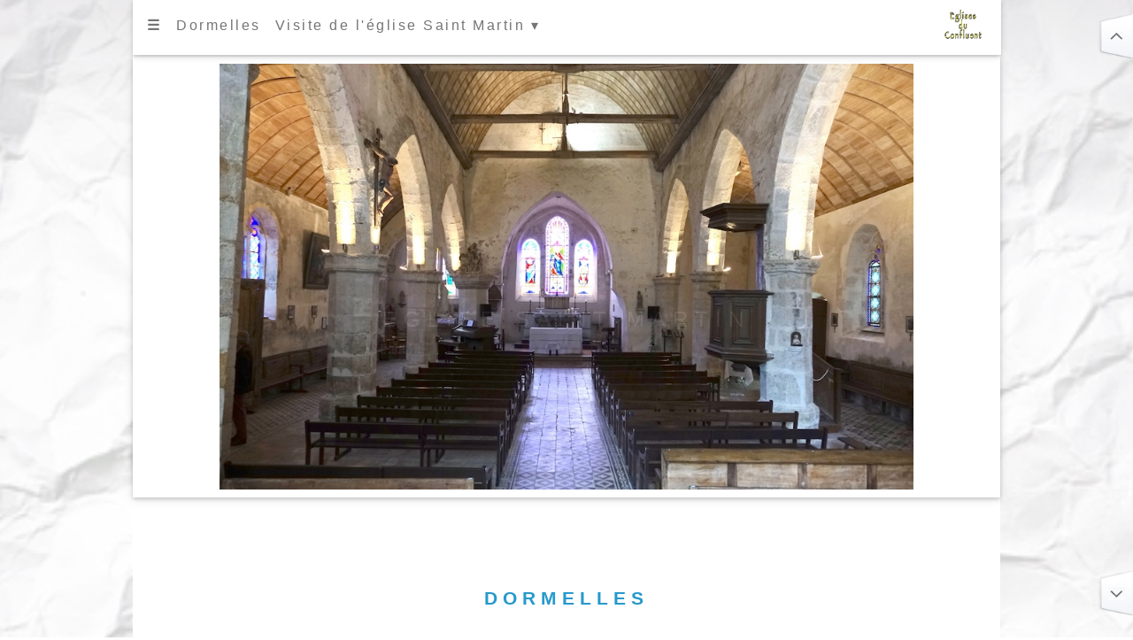

--- FILE ---
content_type: text/html; charset=UTF-8
request_url: https://eglisesduconfluent.fr/Pages/77-Dormelles-StMartin.php
body_size: 7829
content:
<!DOCTYPE html>
<html lang="fr">

<head>
	<meta charset="UTF-8">
<meta name="viewport" content="width=device-width, initial-scale=1.0">

<!--    <link rel="canonical" href="https://www.eglisesduconfluent.fr/index.php" />  -->
<!--    <base href="https://www.eglisesduconfluent.fr/index.php" />   -->
<meta name="author" content="Eglises du Confluent">
<meta name="category" content="Eglises du Confluent">
<meta name="copyright" content="Eglises du Confluent">
<meta name="language" content="fr">
<meta name="robots" content="ALL">
<meta name="distribution" content="Global">
<meta name="rating" content="General">
<meta name="doc-type" content="Public">
<meta name="doc-class" content="Complet">
<meta name="doc-rights" content="Domaine public">

<link rel="stylesheet" href="../CSS/parallax.css" media="screen">
<link rel="stylesheet" type="text/css" href="../CSS/print.css" media="print">
<link rel="shortcut icon" type="image/x-icon" href="../favicons/apple-touch-icon-head.png" />

<!--  ***************************************** polices ***************************************** 
<link rel="preconnect" href="https://fonts.googleapis.com"> 
<link rel="preconnect" href="https://fonts.gstatic.com" crossorigin> 
<link href="https://fonts.googleapis.com/css2?family=Montserrat:wght@300&display=swap" rel="stylesheet">

<!--  ***************************************** feuilles de style *****************************************  -->
<script src="../JS/parallax.js"></script>
<script src="../JS/jquery.min.js"></script>

<!--  ************************************ javascript chargement d'une ressource externe ******************** -->
<script src="https://ajax.googleapis.com/ajax/libs/jquery/3.1.1/jquery.min.js"></script>

	<meta name="description" content="visite de l'Eglise Saint martin à Dormelles, 77130" />
	<meta name="Keywords" content="Eglise, Eglise Saint Martin, Dormelles, seine et marne, pôle missionnaire de Nemours, evêché de meaux, 77130">
	<title>Dormelles : Eglise Saint Martin</title>

	<!-- **********************************************************************************************************************************  -->

</head>

<body>
	<!-- ************************************************************************************************************** -->
	<div class="corps">
		<!-- ************************************************************************************************************** -->
		<div id="TopBottom">
    <a href="#anchor-footer" style="position: fixed; bottom: 1em; right: 0em;z-index:140;">
        <img style="margin-left:3px;" src="../imagesEgl/index/nav_tobottom-off-x1.png" height="50" width="50" alt="iconBottom" />
    </a>
    <a href="#" style="position: fixed; top: 1em; right: 0em;z-index:140;">
        <img style="margin-left:3px;" src="../imagesEgl/index/nav_totop.png" height="50" width="50" alt="iconTop" />
    </a>
</div>
		<!-- ***************************************** BARRE DE NAVIGATION ********************************************** -->
		<div class="mc-top">
			<nav id="menu">
				<ul>
					<li><a href="#anchor-sommaire" style="font-weight: bold;font-size: 100%">&#9776;</a></li>
					<li><a href="#anchor-repaire1">Dormelles</a></li>
					<li><a href="#anchor-repaire2">Visite de l'église Saint Martin &#9662;</a>
						<ul>
							<li><a href="#anchor-repaire2">l'église Saint Martin</a></li>
							<li><a href="#anchor-repaire3">Saint Martin</a></li>
							<li><a href="#anchor-repaire4">les vitraux</a></li>
							<li><a href="#anchor-repaire5">la Vierge à l'enfant</a></li>
							<li><a href="#anchor-repaire6">Le miracle de Saint Léonard</a></li>
							<li><a href="#anchor-repaire7">la cloche</a></li>
							<li><a href="#anchor-repaire8">le trésor de l'église</a></li>
							<li><a href="#anchor-repaire9">la croix de Saint Pierre</a></li>
							<li><a href="#anchor-repaire10">les croix de chemin</a></li>
						</ul>
					</li>
				</ul>
				<a style="float:right; margin-right:0.8em;margin-top:0.1em;padding:0.0em;background-color: #FFFFFF" href="../index.php"><img src="../imagesEgl/index/iconEC2.jpg" height="35" width="43" alt="logo home" /></a>
			</nav>
		</div>
		<!-- *************************************** image en tête ******************************************************* -->
		<div class="mc-ContainerHead">
			<img src="../imagesEgl/77Dormelles/77Dormelles_EgliseStMartin-Nef.jpg" style="width:80%" class="mc-hover-opacity-off" alt="Diant choeur">
			<div class="mc-display-middleTop" style="white-space:nowrap;">
				<span class="mc-etiquette-L mc-black mc-opacity01">EGLISE SAINT MARTIN</span>
			</div>
		</div>
		<div class="mc-etiquette-MS"><i>&nbsp;</i></div>
		<!-- *********************************************************************************************** -->

		<a id="anchor-repaire1"> </a>

		<div class="mc-ContainerAnchor">
			<h3>DORMELLES</h3>
		</div>

		<div class="mc-container mc-justify mc-text-90">
			<p>En 599, le village est le théâtre de la bataille de Dormelles. Les récits de l'événement relèvent souvent de la légende, et la seule source fiable
				est réduite à quelques lignes rédigées par Frédégaire, successeur de Grégoire de Tours :
				<i>« La cinquième année du règne de Thierry les rois Thierry et Théodebert levèrent une armée contre le roi Clotaire, et en étant venus aux mains
					sur les bords de l'Orvanne non loin de Dormelles, l'armée de Clotaire fut taillée en pièces »</i>.
			</p>
			<p>Au Moyen Âge, deux seigneuries se partagent le territoire : celle de Dormelles, rattachée à l'église paroissiale, et celle de Challeau, d'une superficie de 150 hectares au XIIIe siècle, sur les communes actuelles de Dormelles et Villecerf. Cette dernière, desservie par la chapelle Sainte-Madeleine, se subdivise elle-même en deux autres seigneuries : celle de Beaumont-les-Challeau et celle du Fort.</p>
			<p>L'ordre des templiers rachète plusieurs terres aux Montmorency à partir de décembre 1243. Ansel de Dormelles et son épouse Mathilde leur vendent seize arpents et demi de terre. Différents dons se succèdent ensuite, notamment de Raoul Le Maire et d'Adeline, son épouse.</p>
			<p>Au XVe siècle, le village souffre beaucoup des guerres qui ravagent dans le pays. Les hospitaliers, qui succèdent aux templiers, reconstruisent les bâtiments ruinés par les attaques. Seule la chapelle des templiers est préservée et permet la pratique du culte.</p>
			<p>Une importante manufacture de drap, créée par Antoine Lefèvre de Caumartin, compte jusqu'à 200 employés à la fin du XVIIe siècle, mais ferme au siècle suivant en raison du départ des ouvriers protestants qui ont refusé d'abjurer après la révocation de l'édit de Nantes.</p>
			<p><i>source : ASPHD Association pour la Sauvegarde du Patrimoine Historique de Dormelles.</i></p>
		</div>

		<div class="mc-container">
			<div class="mc-col-m12">
				<img src="../imagesEgl/77Dormelles/77Dormelles_Blason.jpg" style="width:12%" class="mc-hover-opacity-off" alt="blason de Diant">
			</div>
		</div>
		<!-- **********************************************************************************************************  -->

		<a id="anchor-repaire2"> </a>

		<div class="mc-ContainerAnchor">
			<h3><i>L'église Saint Martin</i></h3>
		</div>

		<div class="mc-container mc-justify mc-text-90">
			<p>Elle est très endommagée par les Anglais et les Bourguignons durant la Guerre de Cent Ans. Il ne reste rien ou presque de l'église construite aux XIIe et XIIIe siècles,
				la nef et le clocher sont privés de leur toiture et de leur voûte. Sa reconstruction après la guerre de Cent ans, dans le style gothique date de la fin du XVe siècle.</p>
			<p>De plan basilical, se terminant par un chevet droit percé de trois ouvertures, elle présente la particularité de posséder un clocher carré en pierre.</p>
			<p>Parmi les objets mobiliers, on remarquera une Vierge à l'Enfant du XIIIe siècle en bois, un groupe sculpté en pierre de la fin du XIVe siècle qui garde des traces de polychromie, la Charité Saint-Martin, et une statue de Jeanne d'Arc.
				Un nouveau vitrail de Jeffrey Miller et une croix ancienne de Saint-Pierre restaurée ont été inaugurés en octobre 1997 par l'Association de Sauvegarde du Patrimoine Historique de Dormelles.</p>
		</div>
		<!-- ******************************************************************************************************  -->

		<div class="mc-etiquette-M">
			<h3>L'EXTERIEUR</h3>
		</div>

		<div class="mc-container">
			<div class="mc-col-m4" style="margin-top: 2em;">
				<img src="../imagesEgl/77Dormelles/77Dormelles_EgliseStMartin-Ext.jpg" style="width:80%" onclick="onClick(this)" class="mc-hover-opacity" alt="Eglise Saint Martin - Dormelles 77">
			</div>
			<div class="mc-col-m3">
				<img src="../imagesEgl/77Dormelles/77Dormelles_EgliseStMartin-Ext2.JPG" style="width:80%" onclick="onClick(this)" class="mc-hover-opacity" alt="Eglise Saint Martin - Dormelles 77">
			</div>
			<div class="mc-col-m5" style="margin-top: 1em;">
				<img src="../imagesEgl/77Dormelles/77Dormelles_EgliseStMartin-Ext3.JPG" style="width:90%" onclick="onClick(this)" class="mc-hover-opacity" alt="Eglise Saint Martin - Dormelles 77">
			</div>
		</div>
		<!-- ******************************************************************************************************  -->
		<a id="anchor-repaire3"> </a>

		<div class="mc-ContainerAnchor">
			<h3><i>Saint Martin</i></h3>
		</div>

		<div class="mc-container mc-light-grey mc-text-90">
			<div class="mc-col-m8 mc-justify">
				<div class="mc-center">
					<h4><i>la charité de Saint Martin (XIVe siècle)</i></h4>
				</div>
				<p style="margin-left:1em;">Un jour, au milieu d’un hiver très rigoureux qui avait fait périr beaucoup de personnes, Martin, n’ayant que ses armes et son manteau de soldat, rencontra à la porte d’Amiens un pauvre presque nu.
					Voyant ce malheureux implorer vainement la charité des passants qui s’éloignaient sans pitié, il comprit que c’était à lui que Dieu s'adressait. Martin tire son épée, coupe son manteau en deux,
					et en donne la moitié au pauvre.</p>
				<p>&nbsp;</p>
			</div>
			<div class="mc-col-m4" style="margin-top: 1.5em;">
				<img src="../imagesEgl/77Dormelles/77Dormelles_EgliseStMartin-StatueCharite.jpg" style="width:80%" onclick="onClick(this)" class="mc-hover-opacity" alt="la charité de Saint Martin">
				<div class="mc-etiquette-S">pierre polychrome - XIVe siècle</div>
			</div>
		</div>

		<div class="mc-container mc-text-90 mc-light-grey">
			<div class="mc-col-m8 mc-justify">
				<div class="mc-Container mc-center" style="margin: 0em 2em;">
					<h4><i>le songe de Saint Martin</i></h4>
				</div>
				<p style="margin-left:1em;">La nuit suivante, quand il se fut abandonné au sommeil, il vit le Christ vêtu de la moitié de la chlamyde dont il avait couvert le pauvre.
					Il est invité à considérer très attentivement le Seigneur, et à reconnaître le vêtement qu’il avait donné.
					Le Seigneur déclara alors qu’en revêtant le pauvre, Martin l’avait vêtu lui-même, et que, pour confirmer le témoignage qu’il rendait à une si bonne action,
					il se souvenait de ce qu’il avait dit autrefois : <i>« Amen, je vous le dis : chaque fois que vous l’avez fait à l’un de ces petits qui sont mes frères, c’est à moi que vous l’avez fait »</i>.</p>
			</div>
			<div class="mc-col-m4" style="margin-top: 1.5em;">
				<img src="../imagesEgl/77Dormelles/77Dormelles_EgliseStMartin-TableauSonge.jpg" style="width:79%" onclick="onClick(this)" class="mc-hover-opacity" alt="le songe de Saint Martin">
				<div class="mc-etiquette-S">XII ou XIIIe siècle</div>
			</div>
		</div>

		<!-- *****************************************************************************************************  -->

		<a id="anchor-repaire4"> </a>

		<div class="mc-ContainerAnchor">
			<h3><i>les vitraux</i></h3>
		</div>

		<div class="mc-container mc-text-80">
			<div class="mc-col-m7" style="margin-left: 1em;">
				<div class="mc-justify mc-font90">
					<p><b>Vitraux du chevet du 19e siècle : </b>Le sacré-cœur de Jésus entouré de Saint Martin en évêque et de Saint Léonard, les deux saints protecteurs de Dormelles.</p>
				</div>
				<div class="mc-col-m4">
					<img src="../imagesEgl/77Dormelles/77Dormelles_EgliseStMartin-VitrailChoeur1.jpg" style="width:98.7%" onclick="onClick(this)" class="mc-hover-opacity" alt="Saint Léonnard">
				</div>
				<div class="mc-col-m4">
					<img src="../imagesEgl/77Dormelles/77Dormelles_EgliseStMartin-VitrailChoeur2.jpg" style="width:100%" onclick="onClick(this)" class="mc-hover-opacity" alt="Sacré-cœur de jésus">
				</div>
				<div class="mc-col-m4">
					<img src="../imagesEgl/77Dormelles/77Dormelles_EgliseStMartin-VitrailChoeur3.jpg" style="width:98.5%" onclick="onClick(this)" class="mc-hover-opacity" alt="Saint Martin évêque">
				</div>
			</div>

			<div class="mc-col-m4" style="margin-left: 1em;">
				<div class="mc-justify mc-font90">
					<p><b>Vitraux de la chapelle de la Vierge : </b>Sainte Denise et Sainte Julie. Les médaillons du haut sont du XVe siècle.</p>
				</div>
				<img src="../imagesEgl/77Dormelles/77Dormelles_EgliseStMartin-Vitrail.jpg" style="width:88%" onclick="onClick(this)" class="mc-hover-opacity" alt="Sainte Denise et Sainte Julie">
			</div>

		</div>
		<!-- *********************************************************************************************************  -->
		<a id="anchor-repaire5"> </a>

		<div class="mc-ContainerAnchor">
			<h3><i>la Vierge à l'enfant (XIIIe siècle)</i></h3>
		</div>

		<div class="mc-container mc-text-80">
			<div class="mc-col-m4">
				<img src="../imagesEgl/77Dormelles/77Dormelles_EgliseStMartin-ViergeLeft.jpg" style="width:76%" onclick="onClick(this)" class="mc-hover-opacity" alt="Vierge à l'enfant">
			</div>
			<div class="mc-col-m4">
				<img src="../imagesEgl/77Dormelles/77Dormelles_EgliseStMartin-ViergeMid.jpg" style="width:76%" onclick="onClick(this)" class="mc-hover-opacity" alt="Vierge à l'enfant">
			</div>
			<div class="mc-col-m4">
				<img src="../imagesEgl/77Dormelles/77Dormelles_EgliseStMartin-ViergeRight.jpg" style="width:77%" onclick="onClick(this)" class="mc-hover-opacity" alt="Vierge à l'enfant">

			</div>
		</div>

		<!-- **********************************************************************************************************  -->
		<div class="mc-ContainerAnchor">
			<h3><i>les têtes de blochet</i></h3>
		</div>

		<div class="mc-container mc-text-80">
			<div class="mc-col-m3" style="margin-top: 0em;">
				<img src="../imagesEgl/77Dormelles/77Dormelles_EgliseStMartin-Blochet2.JPG" style="width:78%" onclick="onClick(this)" class="mc-hover-opacity" alt="tête de blochet">
			</div>
			<div class="mc-col-m3">
				<img src="../imagesEgl/77Dormelles/77Dormelles_EgliseStMartin-Blochet3.JPG" style="width:80%" onclick="onClick(this)" class="mc-hover-opacity" alt="tête de blochet">
			</div>
			<div class="mc-col-m3">
				<img src="../imagesEgl/77Dormelles/77Dormelles_EgliseStMartin-Blochet4.JPG" style="width:80%" onclick="onClick(this)" class="mc-hover-opacity" alt="tête de blochet">
			</div>
			<div class="mc-col-m3">
				<img src="../imagesEgl/77Dormelles/77Dormelles_EgliseStMartin-Blochet5.JPG" style="width:80%" onclick="onClick(this)" class="mc-hover-opacity" alt="tête de blochet">
			</div>
		</div>

		<!-- *************************************************************************************************  -->
		<a id="anchor-repaire6"> </a>

		<div class="mc-ContainerAnchor">
			<h3><i>le miracle de Saint Léonard</i></h3>
		</div>

		<div class="mc-container mc-text-90 mc-light-grey">
			<div class="mc-text-90">
				<div class="mc-col-m7 mc-justify mc-font90">
					<p>Saint Léonard est le second patron de l'église de Dormelles. Léonard vivait en ermite au VIe siècle dans la région de Limoges. Baptisé par Saint Remi, il était en faveur auprès de Clovis et il obtint du roi la permission de
						libérer tous les prisonniers qu'il souhaitait. La scène est illustrée dans le tableau dans sa partie gauche par le personnage enchainé.</p>
					<p>Au centre du tableau, Léonard fait un geste vers la femme qui montre à ses pieds un nourrisson. Il s'agit d'un autre épisode de la vie du saint.
						Le roi chassait en forêt avec sa femme sur le point d'enfanter. L'accouchement se produisit pendant cette chasse. Le roi inquiet demande à Saint Léonard de prier pour sauver la femme et l'enfant qui survécurent par l'intervention du saint.</p>
					<p>&nbsp;</p>
				</div>
				<div class="mc-col-m5" style="margin-top: 1.5em;">
					<img src="../imagesEgl/77Dormelles/77Dormelles_EgliseStMartin-TableauLeonard.jpg" style="width:85%" onclick="onClick(this)" class="mc-hover-opacity" alt="le miracle de saint Léonard">
				</div>
			</div>
		</div>
		<!-- ****************************************************************************************************************  -->
		<a id="anchor-repaire7"> </a>

		<div class="mc-ContainerAnchor">
			<h3><i>la cloche</i></h3>
		</div>


		<div class="mc-container mc-justify mc-text-90">
			<p>Un escalier à vis permet d'accéder au sommet du clocher où une énorme cloche, haute de 1m, fut installée en 1869, en remplacement de l'ancienne cloche fêlée. Elle porte l'inscription suivante :
				<br><i>« Florimond Ledru, conseiller général d'arrondissement pour ledit canton, étant maire et Frédéric Rabier adjoint, Vincent Leveau, Jean-Louis Venet, Michel Blanchard, Jean-Baptiste Goix et Pierre Tourte, marguilliers » Dubois Gallois et Fils, Fondeurs à Paris.</i>
			</p>
		</div>

		<div class="mc-container mc-text-90" style="padding-top: 2em;">

			<div class="mc-col-m4" style="padding-top: 0em;">
				<img src="../imagesEgl/77Dormelles/77Dormelles_EgliseStMartin-Clocher2.JPG" style="width:90%" onclick="onClick(this)" class="mc-hover-opacity" alt="St Martin, Crucifixion, le bon berger">
				<img src="../imagesEgl/77Dormelles/77Dormelles_EgliseStMartin-Clocher1.JPG" style="width:90%" onclick="onClick(this)" class="mc-hover-opacity" alt="St Martin, Crucifixion, le bon berger">
			</div>
			<div class="mc-col-m4">
				<img src="../imagesEgl/77Dormelles/77Dormelles_EgliseStMartin-Cloche1.JPG" style="width:85%" onclick="onClick(this)" class="mc-hover-opacity" alt="la cloche">
			</div>
			<div class="mc-col-m4" style="padding-top: 0em;">
				<img src="../imagesEgl/77Dormelles/77Dormelles_EgliseStMartin-Cloche3.JPG" style="width:70%" onclick="onClick(this)" class="mc-hover-opacity" alt="St Pierre, Vierge à l'enfant et St Paul">
				<img src="../imagesEgl/77Dormelles/77Dormelles_EgliseStMartin-Cloche2.JPG" style="width:70%" onclick="onClick(this)" class="mc-hover-opacity" alt="St Martin, Crucifixion, le bon berger">
			</div>
		</div>

		<!-- *****************************************************************************************************************  -->
		<a id="anchor-repaire8"> </a>

		<div class="mc-ContainerAnchor">
			<h3><i>le trésor de l'église</i></h3>
		</div>

		<div class="mc-container mc-text-90" style="padding-top: 2em;">
			<div class="mc-col-m4" style="padding-top: 2em;">
				<img src="../imagesEgl/77Dormelles/77Dormelles_EgliseStMartin-Tresor2.JPG" style="width:85%" onclick="onClick(this)" class="mc-hover-opacity" alt="objets religieux">
			</div>
			<div class="mc-col-m4">
				<img src="../imagesEgl/77Dormelles/77Dormelles_EgliseStMartin-Tresor1.JPG" style="width:80%" onclick="onClick(this)" class="mc-hover-opacity" alt="vêtements liturgiques">
			</div>
			<div class="mc-col-m4" style="padding-top: 2em;">
				<img src="../imagesEgl/77Dormelles/77Dormelles_EgliseStMartin-Tresor3.JPG" style="width:85%" onclick="onClick(this)" class="mc-hover-opacity" alt="objets religieux">
			</div>
		</div>

		<!-- *****************************************************************************************************************  -->
		<div class="mc-etiquette-M">
			<h3>...</h3>
		</div>
		<!-- ********************************************************************************************************  -->
		<div class="mc-container mc-text-70" style="padding-top: 2em;">
			<div class="mc-col-m4" style="padding-top: 0em;">
				<img src="../imagesEgl/77Dormelles/77Dormelles_EgliseStMartin-CleVoute.JPG" style="width:85%" onclick="onClick(this)" class="mc-hover-opacity" alt="Clé de voute - Dormelles 77">
			</div>
			<div class="mc-col-m4">
				<img src="../imagesEgl/77Dormelles/77Dormelles_EgliseStMartin-Ecusson.JPG" style="width:87%" onclick="onClick(this)" class="mc-hover-opacity" alt="Ecusson - Dormelles 77">
			</div>
			<div class="mc-col-m4 mc-justify mc-font90">
				<p>En clé de voute, les armes de la famille Le Groing, seigneur de Dormelles au XVe siècle. Guérin le Groing était conseiller du roi Louis XVI qui lui avait accordé le droit d'avoir un marché tous les vendredis et quatre foires par an sur la terre de Dormelles.</p>
			</div>
		</div>

		<div class="mc-container mc-text-80" style="padding-top: 2em;">
			<div class="mc-col-m4" style="padding-top: 0em;">
				<img src="../imagesEgl/77Dormelles/77Dormelles_EgliseStMartin-Christ.JPG" style="width:85%" onclick="onClick(this)" class="mc-hover-opacity" alt="Christ en croix">
			</div>
			<div class="mc-col-m4" style="padding-top: 1.5em;">
				<img src="../imagesEgl/77Dormelles/77Dormelles_EgliseStMartin-VitrailJeffray.jpg" style="width:87%" onclick="onClick(this)" class="mc-hover-opacity" alt="Vitrail de Jeffrey Miller">
			</div>
			<div class="mc-col-m4 mc-justify mc-font90" style="padding-top: 0.5em;">
				<p>Le vitrail au-dessus du grand portail a été réalisé par le maître-verrier Jeffrey Miller grâce au concours gagné par l'ASHPD auprès du Pélerin Magazine et aux subventions du Comité Départemental du Patrimoine et de la municipalité de Dormelles.</p>
			</div>
		</div>
		<!-- *****************************************************************************************************************  -->
		<a id="anchor-repaire9"> </a>

		<div class="mc-ContainerAnchor">
			<h3><i>la croix de Saint Pierre</i></h3>
		</div>

		<div class="mc-container mc-text-80" style="padding-top: 2em;">
			<div class="mc-col-m6" style="padding-top: 0em;">
				<img src="../imagesEgl/77Dormelles/77Dormelles_EgliseStMartin-CroixStPierre1.JPG" style="width:85%" onclick="onClick(this)" class="mc-hover-opacity" alt="Croix de Saint Pierre - Dormelles 77">
			</div>
			<div class="mc-col-m3">
				<img src="../imagesEgl/77Dormelles/77Dormelles_EgliseStMartin-CroixStPierre2.JPG" style="width:85%" onclick="onClick(this)" class="mc-hover-opacity" alt="Croix de Saint Pierre - Dormelles 77">
			</div>
			<div class="mc-col-m3 mc-justify mc-font90">
				<p>A l'origine, la croix de Saint Pierre se trouvait à Montaigu, le point le plus haut du village (136 m). Elle été refaite à l'identique en 1997 et installée près de l'église.</p>
			</div>
		</div>
		
		<!-- ***************************************************************************************************************  -->

		<a id="anchor-repaire10"> </a>

		<div class="mc-ContainerAnchor">
			<h3><i>les croix de chemin</i></h3>
		</div>

		<div class="mc-container mc-text-90">
			<div class="mc-col-m6">
				<p class="mc-font90"><b><i>Croix de saint Vincent</i></b></p>
				<div class="mc-col-m6" style="margin-left: 0em;">
					<img src="../imagesEgl/77Dormelles/77Dormelles-croix1.jpg" style="width:80%" onclick="onClick(this)" class="mc-hover-opacity" alt="Croix de saint Vincent">
				</div>
				<div class="mc-col-m6">
					<div class="mc-etiquette-S">48.322007 , 2.900235
						<br>1 Rue de la Maladrerie, 77130 Dormelles
						<br>Altitude 72,29 m
					</div>
				</div>
			</div>
			<div class="mc-col-m6">
				<p class="mc-font90"><b><i>Croix de chemin</i></b></p>
				<div class="mc-col-m6" style="margin-left: 0em;">
					<img src="../imagesEgl/77Dormelles/77Dormelles-croix2.jpg" style="width:80%" onclick="onClick(this)" class="mc-hover-opacity" alt="">
				</div>
				<div class="mc-col-m6">
					<div class="mc-etiquette-S">48.316164 , 2.900616
						<br>4ter Rue Saint-martin, 77130 Dormelles
						<br>Altitude 99.43 m
					</div>
				</div>
			</div>
		</div>

		<!-- *************************************** plan église **********************************************************  -->

		<div class="mc-container mc-light-grey">
			<div class="mc-col-m6">
				<img src="../imagesEgl/77Dormelles/77Dormelles_EgliseStMartin-OSMCoord.jpg" style="width:65%" onclick="onClick(this)" class="mc-hover-opacity" alt="Dormelles-Coord">
			</div>

			<div class="mc-col-m3 mc-cartoucheMap">
				longitude = 2.900577 <br />
				latitude = 48.31622<br />
				altitude = 99,7 m
				<div style="margin-top: 14em;"></div>
			</div>

			<div class="mc-col-m3 ">
				<div style="float: right;margin-right: 10px;">
					<a href="../index.php" class="mc-bar-item2"><img src="../imagesEgl/index/iconEC2.jpg" height="40" width="50" alt="logo home" /></a>
				</div>
			</div>

		</div>

		
		<!-- ************************************** Modal for full size images on click ************************************* -->
		<div id="anchor-modal">
			<!-- Modal for full size images on click-->
<div id="modal01" class="mc-modal mc-black" onclick="this.style.display='none'">
    <span class="mc-closebtn mc-text-white mc-opacity mc-hover-opacity-off mc-xxlarge mc-container mc-display-topright" title="Close Modal Image"><img src="../imagesEgl/index/Fermer.png" width="75px;"> </span>
    <div class="mc-modal-content mc-animate-zoom mc-center mc-transparent mc-padding-L">
        <img id="img01" class="mc-image">
        <p id="caption" class="mc-opacity mc-large"></p>
    </div>
</div>

<!-- original
   <div id="modal01" class="mc-modal mc-black" onclick="this.style.display='none'">
        <span class="mc-closebtn mc-text-white mc-opacity mc-hover-opacity-off mc-xxlarge mc-container mc-display-topright" title="Close Modal Image"> </span>
        <div class="mc-modal-content mc-animate-zoom mc-center mc-transparent mc-padding-L">
            <img id="img01" class="mc-image">
            <p id="caption" class="mc-opacity mc-large"></p>
        </div>
    </div>
 -->
		</div>
		<!-- ****************************************** importation Footer ******************************************** -->
		<div id="anchor-sommaire">
			<!-- **************************** SOMMAIRE EGLISES POLE NEMOURS ***************************************** -->
<div>

    <div class="mc-col-m12 mc-dark-grey mc-sommaire" style="margin-bottom: 0em;">
        <ul>
            <li><a style="font-size: 12px;letter-spacing:4px;" href="./IndexEglisesConfluent.php">LES ÉGLISES AUTOUR DE NEMOURS</a></li>
        </ul>
    </div>


    <div class="mc-col-m4 mc-dark-grey  mc-sommaire">
        <ul>
            <li style="line-height: 50%"><a href="77-Chaintreaux-StPierreStPaul.php">CHAINTREAUX : Eglise St Pierre et St Paul</a></li>
            <li style="line-height: 50%"><a href="77-ChateauLandon-NDAssomption.php">CHATEAU-LANDON : Eglise N.D. de l'Assomption</a></li>
            <li style="line-height: 50%"><a href="77-Chatenoy-StLoup.php">CHATENOY : Eglise Saint Loup</a></li>
            <li style="line-height: 50%"><a href="77-Chevrainvilliers-StFiacre.php">CHEVRAINVILLIERS : Eglise Saint Fiacre</a></li>
            <li style="line-height: 50%"><a href="77-ChevryEnSereine-StJulien.php">CHEVRY-EN-SEREINE : Eglise Saint Julien</a></li>
            <li style="line-height: 50%"><a href="77-Diant-SteGenevieve.php">DIANT : Eglise Sainte Geneviève</a></li>
            <li style="line-height: 50%"><a href="77-Dormelles-StMartin.php">DORMELLES : Eglise Saint Martin</a></li>
            <li style="line-height: 50%"><a href="77-Egreville-StMartin.php">EGREVILLE : Eglise Saint Martin</a></li>
            <li style="line-height: 50%"><a href="77-Flagy-NDPitie.php">FLAGY : Eglise Notre-Dame de Pitié</a></li>
        </ul>
    </div>

    <div class="mc-col-m4 mc-dark-grey mc-sommaire">
        <ul>
            <li style="line-height: 50%"><a href="77-LaChapelleLaReine-SteGenevieve.php">LA CHAPELLE-LA-REINE : Eglise Sainte Geneviève</a></li>
            <li style="line-height: 50%"><a href="77-Larchant-StMathurin.php">LARCHANT : Basilique Saint Mathurin</a></li>
            <li style="line-height: 50%"><a href="77-LorrezLeBocage-SteAnne.php">LORREZ-LE-BOCAGE : Eglise Sainte Anne</a></li>
            <li style="line-height: 50%"><a href="77-MontcourtFromonville-StEtienneSteAvoye.php">MONTCOURT-FROMONVILLE : Eglise St Etienne St Avoye</a></li>
            <li style="line-height: 50%"><a href="77-Montmachoux-StMartin.php">MONTMACHOUX : Eglise Saint Martin</a></li>
            <li style="line-height: 50%"><a href="77-Nanteau-NDAssomption.php">NANTEAU-SUR-LUNAIN : Eglise N.D. de l'Assomption</a></li>
            <li style="line-height: 50%"><a href="77-Nemours-StJeanBaptiste.php">NEMOURS : Eglise Saint Jean-Baptiste</a></li>
            <li style="line-height: 50%"><a href="77-Nonville-StMichel.php">NONVILLE : Eglise Saint Michel</a></li>
            <li style="line-height: 50%"><a href="77-Paley-StGeorges.php">PALEY - Eglise Saint Georges</a></li>
        </ul>
    </div>

    <div class="mc-col-m4 mc-dark-grey mc-sommaire">
        <ul>
            <li style="line-height: 50%"><a href="77-Preaux-NDNativite.php">PRÉAUX - Eglise Notre-Dame de la Nativité</a></li>
            <li style="line-height: 50%"><a href="77-StAngeLeVieil-StMichel.php">SAINT ANGE LE VIEIL : Eglise Saint Michel</a></li>
            <li style="line-height: 50%"><a href="77-StPierreLesNemours-StPierre.php">SAINT PIERRE LÈS NEMOURS : Eglise St Pierre aux Liens</a></li>
            <li style="line-height: 50%"><a href="77-SouppesSurLoing-StClair.php">SOUPPES-SUR-LOING : Eglise Saint Clair</a></li>
            <li style="line-height: 50%"><a href="77-ThouryFerrotes-StPierreStPaul.php">THOURY-FERROTTES - Eglise Saint Pierre Saint Paul</a></li>
            <li style="line-height: 50%"><a href="77-TreuzyLevelay-StMartin.php">TREUZY-LEVELAY :Eglise Saint Martin</a></li>
            <li style="line-height: 50%"><a href="77-Villemarechal-StPierre.php">VILLEMARÉCHAL : Eglise Saint Pierre aux liens</a></li>
            <li style="line-height: 50%"><a href="77-VilliersSsGrez-StEtienne.php">VILLIERS-SOUS-GREZ : Eglise Saint Etienne</a></li>
            <li style="line-height: 50%"><a href="77-Voulx-NDAssomption.php">VOULX : Eglise Notre-Dame de l'Assomption</a></li>
        </ul>
    </div>
    <p class="mc-dark-grey">&nbsp;</p>
</div>
		</div>

		<div id="anchor-footer">
			<!-- ****************************************** footer ******************************************** -->
<footer class="mc-center mc-light-grey mc-padding-S" style="margin-bottom: 0.5em;margin-top:0.0em;">
    <div id="basCopy" class="mc-light-grey">
        <p style="text-align:center; font-size:90%; color: #777777">Copyright &#169; eglisesduconfluent.fr - Tous droits réservés - Webdesign : Nolliac
            <br>
            <i>
                <a href="../index.php">Accueil</a> |
                <a href="../Pages/IndexPlanSite.php">Plan du site</a> |
                <a href="../Pages/footerContact.php" onclick="window.open(this.href, 'Popup', 'scrollbars=1,resizable=yes, height=350, width=690;'); return false;">Contact</a> |
                <a href="../Pages/footerLegal.php" onclick="window.open(this.href, 'Popup', 'scrollbars=no,resizable=no, height=800, width=790'); return false;">Informations légales</a> |
                <a href="../Pages/footerRessources.php" onclick="window.open(this.href, 'Popup', 'scrollbars=no,resizable=no, height=790, width=790'); return false;">Ressources logicielles</a> |
                <a href="../Pages/footerLiens.php" onclick="window.open(this.href, 'Popup', 'scrollbars=no,resizable=no, height=800, width=790'); return false;">Liens</a>
                <!--		<a href="../Pages/Formulaire.php"  onclick="window.open(this.href, 'Popup', 'scrollbars=no,resizable=no, height=700, width=690'); return false;"><img width="15px" height="15px" src="./imagesEgl/index/lock-1.png" /></a> |        -->
            </i>
    </div>
</footer>
		</div>
		<!-- ****************************************** fin importation Footer **************************************** -->
		<!-- ************************************ fin de corps ********************************************************* -->
	</div>
	<!-- **************************************************************************************************************** -->
</body>

</html>


--- FILE ---
content_type: text/css
request_url: https://eglisesduconfluent.fr/CSS/print.css
body_size: 171
content:
/***** définitions des polices d'impression (media="print") *****/
body {
    font-size: 5pt;
}

h3 {
    font-size: 10pt;
}


body, h1, h2, h3, h4, h5, p, cite {
        color: #BBBBBB;         
        }
.corps {
        color: #BBBBBB; text-align: left; display: block;       
        }

/***** éléments non imprimés *****/
#marge, #entete, #basLegal, #basMessage, footer, #sommaire, #mc-top, img {
    display: none;
}



--- FILE ---
content_type: application/javascript
request_url: https://eglisesduconfluent.fr/JS/parallax.js
body_size: 800
content:
/**
 * @author michel caillon
 */
// Modal Image Gallery
function onClick(element) {
  document.getElementById("img01").src = element.src;
  document.getElementById("modal01").style.display = "block";
  var captionText = document.getElementById("caption");
  captionText.innerHTML = element.alt;
}

// Change style of navbar on scroll
window.onscroll = function() {myFunction()};
function myFunction() {
    var navbar = document.getElementById("mc-NavBar");
    if (document.body.scrollTop > 100 || document.documentElement.scrollTop > 100) {
        navbar.className = "mc-bar2  mc-animate-top";
    } else {
        navbar.className = "mc-bar1";
    }
}

function toggleFunction() {
    var x = document.getElementById("mc-NavBar");    
    if (x.className == ("mc-bar1")) {
        x.className = "mc-bar2 mc-bar-item2 mc-animate-top";
    } else {
        x.className = "mc-bar1";
    }
}

function afficheLegal(e) {
    document.getElementById("mc-basLegal").style.display = "block"; 
    document.getElementById("mc-basContact").style.display = "none"; 
    document.getElementById("mc-basLiens").style.display = "none";          
}

function afficheLiens() {
    document.getElementById("mc-basLiens").style.display = "block"; 
    document.getElementById("mc-basLegal").style.display = "none"; 
    document.getElementById("mc-basContact").style.display = "none";      
}

function afficheContact() {
    var x = document.getElementById("mc-basContact");    
        x.style.display = "block";  
    var x = document.getElementById("mc-basLegal");    
        x.style.display = "none";         
    var x = document.getElementById("mc-basLiens");    
        x.style.display = "none";  
}


function afficheMapB() {
    var x = document.getElementById("map");    
        x.style.display = "block"; 
    var x = document.getElementById("IconChurch");    
        x.style.display = "none";                 
}

function afficheIconB() {
    var x = document.getElementById("map");    
        x.style.display = "none"; 
    var x = document.getElementById("IconChurch");    
        x.style.display = "block";                 
}

function masqueMapB() {
    var x = document.getElementById("map");        // masque la "carte casini"
        x.style.display = "none"; 
    var x = document.getElementById("IconChurch");   // masque les églises sous forme d'icones 
        x.style.display = "none";

}

// script de la fenêtre de MAJ ou Suppression d'un enregistrement
function WinOpen(page,width,height) {
    var winW = window.outerWidth;
    var winH = window.outerHeight;
    if (! winW || ! winH) {
        winW = screen.availWidth; winH = screen.availHeight;
    }
    var left = (winW - width) >> 1;
    var top = ((winH - height) >> 1) - 50;
    if (height < (winH >> 2)) top = winH >> 2;

    if (winW > 799 || winH > 599)
        window.open(page,'','left='+left+'px,top='+top+'px,width='+width+
            'px,height='+height+'px,menubar=no,resizable=no,scrollbars=no,'+
            'status=no,titlebar=no,toolbar=no,location=no');
    else window.open(page,'','menubar=no,resizable=yes,scrollbars=yes,' +
            'status=no,titlebar=no,toolbar=no,location=no');
    return true;
}

